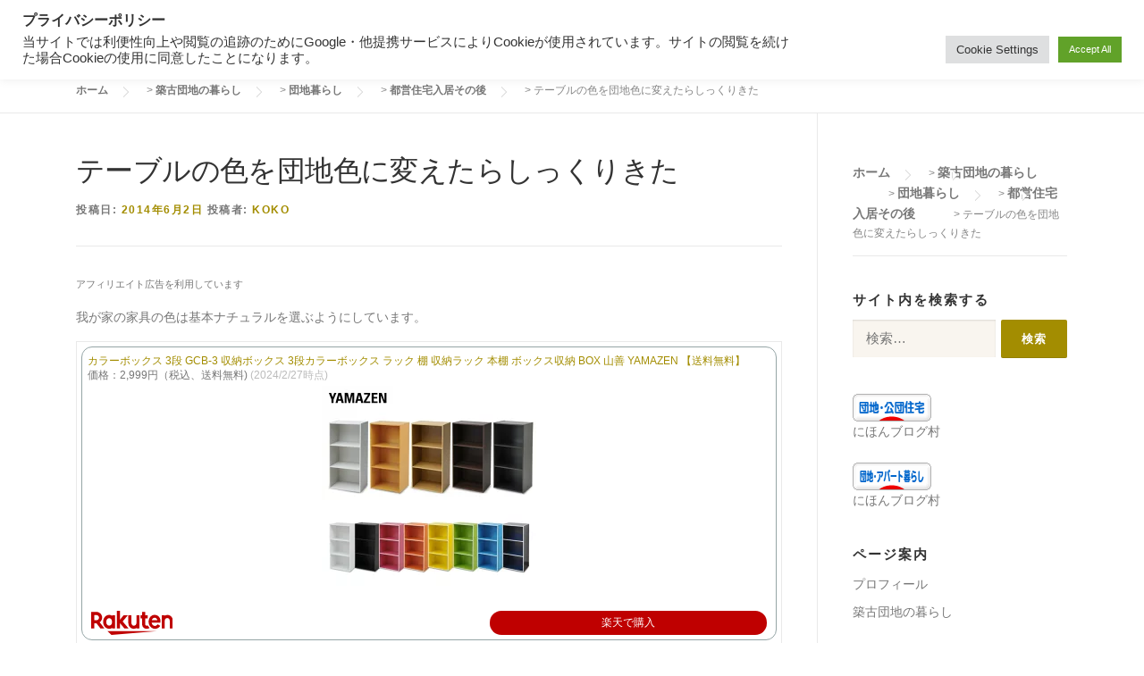

--- FILE ---
content_type: text/html; charset=UTF-8
request_url: https://calm-living.com/danchi/toei-life/%E3%83%86%E3%83%BC%E3%83%96%E3%83%AB%E3%81%AE%E8%89%B2%E3%82%92%E5%9B%A3%E5%9C%B0%E8%89%B2%E3%81%AB%E5%A4%89%E3%81%88%E3%81%9F%E3%82%89%E3%81%97%E3%81%A3%E3%81%8F%E3%82%8A%E3%81%8D%E3%81%9F
body_size: 17606
content:
<!DOCTYPE html><html lang="ja"><head>  <script async src="https://www.googletagmanager.com/gtag/js?id=G-350Z7S668H"></script> <script>window.dataLayer = window.dataLayer || [];
  function gtag(){dataLayer.push(arguments);}
  gtag('js', new Date());

  gtag('config', 'G-350Z7S668H');</script> <meta charset="UTF-8"><meta name="viewport" content="width=device-width, initial-scale=1"><link rel="profile" href="http://gmpg.org/xfn/11"><link rel="icon" href="https://calm-living.com/favicon.ico" /><link rel="apple-touch-icon" sizes="180x180" href="/apple-touch-icon.png"><meta name='robots' content='index, follow, max-image-preview:large, max-snippet:-1, max-video-preview:-1' /><link media="all" href="https://calm-living.com/wp-content/cache/autoptimize/css/autoptimize_dd2d9deaa79251ab400a49bc770d828a.css" rel="stylesheet"><title>テーブルの色を団地色に変えたらしっくりきた - 都営住宅・団地暮らしブログ</title><link rel="canonical" href="https://calm-living.com/danchi/toei-life/テーブルの色を団地色に変えたらしっくりきた" /><meta property="og:locale" content="ja_JP" /><meta property="og:type" content="article" /><meta property="og:title" content="テーブルの色を団地色に変えたらしっくりきた - 都営住宅・団地暮らしブログ" /><meta property="og:description" content="我が家の家具の色は基本ナチュラルを選ぶようにしています。 カ ..." /><meta property="og:url" content="https://calm-living.com/danchi/toei-life/テーブルの色を団地色に変えたらしっくりきた" /><meta property="og:site_name" content="都営住宅・団地暮らしブログ" /><meta property="article:published_time" content="2014-06-02T13:41:38+00:00" /><meta property="article:modified_time" content="2024-02-27T14:24:35+00:00" /><meta property="og:image" content="https://hbb.afl.rakuten.co.jp/hgb/12bbf754.42b0edde.12bbf755.7c125163/?me_id=1258988&item_id=10004253&pc=https%3A%2F%2Fthumbnail.image.rakuten.co.jp%2F%400_mall%2Fkagustyle%2Fcabinet%2Fmain-img%2F003%2Fmain-38725.jpg%3F_ex%3D240x240&s=240x240&t=picttext" /><meta name="author" content="koko" /><meta name="twitter:card" content="summary_large_image" /><meta name="twitter:label1" content="執筆者" /><meta name="twitter:data1" content="koko" /><meta name="twitter:label2" content="推定読み取り時間" /><meta name="twitter:data2" content="4分" /> <script type="application/ld+json" class="yoast-schema-graph">{"@context":"https://schema.org","@graph":[{"@type":"Article","@id":"https://calm-living.com/danchi/toei-life/%e3%83%86%e3%83%bc%e3%83%96%e3%83%ab%e3%81%ae%e8%89%b2%e3%82%92%e5%9b%a3%e5%9c%b0%e8%89%b2%e3%81%ab%e5%a4%89%e3%81%88%e3%81%9f%e3%82%89%e3%81%97%e3%81%a3%e3%81%8f%e3%82%8a%e3%81%8d%e3%81%9f#article","isPartOf":{"@id":"https://calm-living.com/danchi/toei-life/%e3%83%86%e3%83%bc%e3%83%96%e3%83%ab%e3%81%ae%e8%89%b2%e3%82%92%e5%9b%a3%e5%9c%b0%e8%89%b2%e3%81%ab%e5%a4%89%e3%81%88%e3%81%9f%e3%82%89%e3%81%97%e3%81%a3%e3%81%8f%e3%82%8a%e3%81%8d%e3%81%9f"},"author":{"name":"koko","@id":"https://calm-living.com/#/schema/person/cbda858da37634e1d5a0d76bd8dc9a65"},"headline":"テーブルの色を団地色に変えたらしっくりきた","datePublished":"2014-06-02T13:41:38+00:00","dateModified":"2024-02-27T14:24:35+00:00","mainEntityOfPage":{"@id":"https://calm-living.com/danchi/toei-life/%e3%83%86%e3%83%bc%e3%83%96%e3%83%ab%e3%81%ae%e8%89%b2%e3%82%92%e5%9b%a3%e5%9c%b0%e8%89%b2%e3%81%ab%e5%a4%89%e3%81%88%e3%81%9f%e3%82%89%e3%81%97%e3%81%a3%e3%81%8f%e3%82%8a%e3%81%8d%e3%81%9f"},"wordCount":8,"commentCount":0,"publisher":{"@id":"https://calm-living.com/#/schema/person/cbda858da37634e1d5a0d76bd8dc9a65"},"image":{"@id":"https://calm-living.com/danchi/toei-life/%e3%83%86%e3%83%bc%e3%83%96%e3%83%ab%e3%81%ae%e8%89%b2%e3%82%92%e5%9b%a3%e5%9c%b0%e8%89%b2%e3%81%ab%e5%a4%89%e3%81%88%e3%81%9f%e3%82%89%e3%81%97%e3%81%a3%e3%81%8f%e3%82%8a%e3%81%8d%e3%81%9f#primaryimage"},"thumbnailUrl":"https://hbb.afl.rakuten.co.jp/hgb/12bbf754.42b0edde.12bbf755.7c125163/?me_id=1258988&item_id=10004253&pc=https%3A%2F%2Fthumbnail.image.rakuten.co.jp%2F%400_mall%2Fkagustyle%2Fcabinet%2Fmain-img%2F003%2Fmain-38725.jpg%3F_ex%3D240x240&s=240x240&t=picttext","keywords":["都営住宅","団地"],"articleSection":["都営住宅入居その後"],"inLanguage":"ja","potentialAction":[{"@type":"CommentAction","name":"Comment","target":["https://calm-living.com/danchi/toei-life/%e3%83%86%e3%83%bc%e3%83%96%e3%83%ab%e3%81%ae%e8%89%b2%e3%82%92%e5%9b%a3%e5%9c%b0%e8%89%b2%e3%81%ab%e5%a4%89%e3%81%88%e3%81%9f%e3%82%89%e3%81%97%e3%81%a3%e3%81%8f%e3%82%8a%e3%81%8d%e3%81%9f#respond"]}]},{"@type":"WebPage","@id":"https://calm-living.com/danchi/toei-life/%e3%83%86%e3%83%bc%e3%83%96%e3%83%ab%e3%81%ae%e8%89%b2%e3%82%92%e5%9b%a3%e5%9c%b0%e8%89%b2%e3%81%ab%e5%a4%89%e3%81%88%e3%81%9f%e3%82%89%e3%81%97%e3%81%a3%e3%81%8f%e3%82%8a%e3%81%8d%e3%81%9f","url":"https://calm-living.com/danchi/toei-life/%e3%83%86%e3%83%bc%e3%83%96%e3%83%ab%e3%81%ae%e8%89%b2%e3%82%92%e5%9b%a3%e5%9c%b0%e8%89%b2%e3%81%ab%e5%a4%89%e3%81%88%e3%81%9f%e3%82%89%e3%81%97%e3%81%a3%e3%81%8f%e3%82%8a%e3%81%8d%e3%81%9f","name":"テーブルの色を団地色に変えたらしっくりきた - 都営住宅・団地暮らしブログ","isPartOf":{"@id":"https://calm-living.com/#website"},"primaryImageOfPage":{"@id":"https://calm-living.com/danchi/toei-life/%e3%83%86%e3%83%bc%e3%83%96%e3%83%ab%e3%81%ae%e8%89%b2%e3%82%92%e5%9b%a3%e5%9c%b0%e8%89%b2%e3%81%ab%e5%a4%89%e3%81%88%e3%81%9f%e3%82%89%e3%81%97%e3%81%a3%e3%81%8f%e3%82%8a%e3%81%8d%e3%81%9f#primaryimage"},"image":{"@id":"https://calm-living.com/danchi/toei-life/%e3%83%86%e3%83%bc%e3%83%96%e3%83%ab%e3%81%ae%e8%89%b2%e3%82%92%e5%9b%a3%e5%9c%b0%e8%89%b2%e3%81%ab%e5%a4%89%e3%81%88%e3%81%9f%e3%82%89%e3%81%97%e3%81%a3%e3%81%8f%e3%82%8a%e3%81%8d%e3%81%9f#primaryimage"},"thumbnailUrl":"https://hbb.afl.rakuten.co.jp/hgb/12bbf754.42b0edde.12bbf755.7c125163/?me_id=1258988&item_id=10004253&pc=https%3A%2F%2Fthumbnail.image.rakuten.co.jp%2F%400_mall%2Fkagustyle%2Fcabinet%2Fmain-img%2F003%2Fmain-38725.jpg%3F_ex%3D240x240&s=240x240&t=picttext","datePublished":"2014-06-02T13:41:38+00:00","dateModified":"2024-02-27T14:24:35+00:00","breadcrumb":{"@id":"https://calm-living.com/danchi/toei-life/%e3%83%86%e3%83%bc%e3%83%96%e3%83%ab%e3%81%ae%e8%89%b2%e3%82%92%e5%9b%a3%e5%9c%b0%e8%89%b2%e3%81%ab%e5%a4%89%e3%81%88%e3%81%9f%e3%82%89%e3%81%97%e3%81%a3%e3%81%8f%e3%82%8a%e3%81%8d%e3%81%9f#breadcrumb"},"inLanguage":"ja","potentialAction":[{"@type":"ReadAction","target":["https://calm-living.com/danchi/toei-life/%e3%83%86%e3%83%bc%e3%83%96%e3%83%ab%e3%81%ae%e8%89%b2%e3%82%92%e5%9b%a3%e5%9c%b0%e8%89%b2%e3%81%ab%e5%a4%89%e3%81%88%e3%81%9f%e3%82%89%e3%81%97%e3%81%a3%e3%81%8f%e3%82%8a%e3%81%8d%e3%81%9f"]}]},{"@type":"ImageObject","inLanguage":"ja","@id":"https://calm-living.com/danchi/toei-life/%e3%83%86%e3%83%bc%e3%83%96%e3%83%ab%e3%81%ae%e8%89%b2%e3%82%92%e5%9b%a3%e5%9c%b0%e8%89%b2%e3%81%ab%e5%a4%89%e3%81%88%e3%81%9f%e3%82%89%e3%81%97%e3%81%a3%e3%81%8f%e3%82%8a%e3%81%8d%e3%81%9f#primaryimage","url":"https://hbb.afl.rakuten.co.jp/hgb/12bbf754.42b0edde.12bbf755.7c125163/?me_id=1258988&item_id=10004253&pc=https%3A%2F%2Fthumbnail.image.rakuten.co.jp%2F%400_mall%2Fkagustyle%2Fcabinet%2Fmain-img%2F003%2Fmain-38725.jpg%3F_ex%3D240x240&s=240x240&t=picttext","contentUrl":"https://hbb.afl.rakuten.co.jp/hgb/12bbf754.42b0edde.12bbf755.7c125163/?me_id=1258988&item_id=10004253&pc=https%3A%2F%2Fthumbnail.image.rakuten.co.jp%2F%400_mall%2Fkagustyle%2Fcabinet%2Fmain-img%2F003%2Fmain-38725.jpg%3F_ex%3D240x240&s=240x240&t=picttext"},{"@type":"BreadcrumbList","@id":"https://calm-living.com/danchi/toei-life/%e3%83%86%e3%83%bc%e3%83%96%e3%83%ab%e3%81%ae%e8%89%b2%e3%82%92%e5%9b%a3%e5%9c%b0%e8%89%b2%e3%81%ab%e5%a4%89%e3%81%88%e3%81%9f%e3%82%89%e3%81%97%e3%81%a3%e3%81%8f%e3%82%8a%e3%81%8d%e3%81%9f#breadcrumb","itemListElement":[{"@type":"ListItem","position":1,"name":"ホーム","item":"https://calm-living.com/"},{"@type":"ListItem","position":2,"name":"築古団地の暮らし","item":"https://calm-living.com/home"},{"@type":"ListItem","position":3,"name":"テーブルの色を団地色に変えたらしっくりきた"}]},{"@type":"WebSite","@id":"https://calm-living.com/#website","url":"https://calm-living.com/","name":"都営住宅・団地暮らしブログ","description":"東京都内の昭和40年代築の団地で暮らす","publisher":{"@id":"https://calm-living.com/#/schema/person/cbda858da37634e1d5a0d76bd8dc9a65"},"potentialAction":[{"@type":"SearchAction","target":{"@type":"EntryPoint","urlTemplate":"https://calm-living.com/?s={search_term_string}"},"query-input":{"@type":"PropertyValueSpecification","valueRequired":true,"valueName":"search_term_string"}}],"inLanguage":"ja"},{"@type":["Person","Organization"],"@id":"https://calm-living.com/#/schema/person/cbda858da37634e1d5a0d76bd8dc9a65","name":"koko","logo":{"@id":"https://calm-living.com/#/schema/person/image/"},"url":"https://calm-living.com/author/yoshimura"}]}</script> <link rel='dns-prefetch' href='//www.google.com' /><link rel="alternate" type="application/rss+xml" title="都営住宅・団地暮らしブログ &raquo; フィード" href="https://calm-living.com/feed" /><link rel="alternate" type="application/rss+xml" title="都営住宅・団地暮らしブログ &raquo; コメントフィード" href="https://calm-living.com/comments/feed" /><link rel="alternate" type="application/rss+xml" title="都営住宅・団地暮らしブログ &raquo; テーブルの色を団地色に変えたらしっくりきた のコメントのフィード" href="https://calm-living.com/danchi/toei-life/%e3%83%86%e3%83%bc%e3%83%96%e3%83%ab%e3%81%ae%e8%89%b2%e3%82%92%e5%9b%a3%e5%9c%b0%e8%89%b2%e3%81%ab%e5%a4%89%e3%81%88%e3%81%9f%e3%82%89%e3%81%97%e3%81%a3%e3%81%8f%e3%82%8a%e3%81%8d%e3%81%9f/feed" /> <script type="text/javascript">window._wpemojiSettings = {"baseUrl":"https:\/\/s.w.org\/images\/core\/emoji\/16.0.1\/72x72\/","ext":".png","svgUrl":"https:\/\/s.w.org\/images\/core\/emoji\/16.0.1\/svg\/","svgExt":".svg","source":{"concatemoji":"https:\/\/calm-living.com\/wp-includes\/js\/wp-emoji-release.min.js?ver=6.8.3"}};
/*! This file is auto-generated */
!function(s,n){var o,i,e;function c(e){try{var t={supportTests:e,timestamp:(new Date).valueOf()};sessionStorage.setItem(o,JSON.stringify(t))}catch(e){}}function p(e,t,n){e.clearRect(0,0,e.canvas.width,e.canvas.height),e.fillText(t,0,0);var t=new Uint32Array(e.getImageData(0,0,e.canvas.width,e.canvas.height).data),a=(e.clearRect(0,0,e.canvas.width,e.canvas.height),e.fillText(n,0,0),new Uint32Array(e.getImageData(0,0,e.canvas.width,e.canvas.height).data));return t.every(function(e,t){return e===a[t]})}function u(e,t){e.clearRect(0,0,e.canvas.width,e.canvas.height),e.fillText(t,0,0);for(var n=e.getImageData(16,16,1,1),a=0;a<n.data.length;a++)if(0!==n.data[a])return!1;return!0}function f(e,t,n,a){switch(t){case"flag":return n(e,"\ud83c\udff3\ufe0f\u200d\u26a7\ufe0f","\ud83c\udff3\ufe0f\u200b\u26a7\ufe0f")?!1:!n(e,"\ud83c\udde8\ud83c\uddf6","\ud83c\udde8\u200b\ud83c\uddf6")&&!n(e,"\ud83c\udff4\udb40\udc67\udb40\udc62\udb40\udc65\udb40\udc6e\udb40\udc67\udb40\udc7f","\ud83c\udff4\u200b\udb40\udc67\u200b\udb40\udc62\u200b\udb40\udc65\u200b\udb40\udc6e\u200b\udb40\udc67\u200b\udb40\udc7f");case"emoji":return!a(e,"\ud83e\udedf")}return!1}function g(e,t,n,a){var r="undefined"!=typeof WorkerGlobalScope&&self instanceof WorkerGlobalScope?new OffscreenCanvas(300,150):s.createElement("canvas"),o=r.getContext("2d",{willReadFrequently:!0}),i=(o.textBaseline="top",o.font="600 32px Arial",{});return e.forEach(function(e){i[e]=t(o,e,n,a)}),i}function t(e){var t=s.createElement("script");t.src=e,t.defer=!0,s.head.appendChild(t)}"undefined"!=typeof Promise&&(o="wpEmojiSettingsSupports",i=["flag","emoji"],n.supports={everything:!0,everythingExceptFlag:!0},e=new Promise(function(e){s.addEventListener("DOMContentLoaded",e,{once:!0})}),new Promise(function(t){var n=function(){try{var e=JSON.parse(sessionStorage.getItem(o));if("object"==typeof e&&"number"==typeof e.timestamp&&(new Date).valueOf()<e.timestamp+604800&&"object"==typeof e.supportTests)return e.supportTests}catch(e){}return null}();if(!n){if("undefined"!=typeof Worker&&"undefined"!=typeof OffscreenCanvas&&"undefined"!=typeof URL&&URL.createObjectURL&&"undefined"!=typeof Blob)try{var e="postMessage("+g.toString()+"("+[JSON.stringify(i),f.toString(),p.toString(),u.toString()].join(",")+"));",a=new Blob([e],{type:"text/javascript"}),r=new Worker(URL.createObjectURL(a),{name:"wpTestEmojiSupports"});return void(r.onmessage=function(e){c(n=e.data),r.terminate(),t(n)})}catch(e){}c(n=g(i,f,p,u))}t(n)}).then(function(e){for(var t in e)n.supports[t]=e[t],n.supports.everything=n.supports.everything&&n.supports[t],"flag"!==t&&(n.supports.everythingExceptFlag=n.supports.everythingExceptFlag&&n.supports[t]);n.supports.everythingExceptFlag=n.supports.everythingExceptFlag&&!n.supports.flag,n.DOMReady=!1,n.readyCallback=function(){n.DOMReady=!0}}).then(function(){return e}).then(function(){var e;n.supports.everything||(n.readyCallback(),(e=n.source||{}).concatemoji?t(e.concatemoji):e.wpemoji&&e.twemoji&&(t(e.twemoji),t(e.wpemoji)))}))}((window,document),window._wpemojiSettings);</script> <link rel='stylesheet' id='pz-linkcard-css-css' href='//calm-living.com/wp-content/uploads/pz-linkcard/style/style.min.css?ver=2.5.7.2.4' type='text/css' media='all' /> <script type="text/javascript" src="https://calm-living.com/wp-includes/js/jquery/jquery.min.js?ver=3.7.1" id="jquery-core-js"></script> <script type="text/javascript" id="cookie-law-info-js-extra">var Cli_Data = {"nn_cookie_ids":[],"cookielist":[],"non_necessary_cookies":[],"ccpaEnabled":"","ccpaRegionBased":"","ccpaBarEnabled":"","strictlyEnabled":["necessary","obligatoire"],"ccpaType":"gdpr","js_blocking":"1","custom_integration":"","triggerDomRefresh":"","secure_cookies":""};
var cli_cookiebar_settings = {"animate_speed_hide":"500","animate_speed_show":"500","background":"#FFF","border":"#b1a6a6c2","border_on":"","button_1_button_colour":"#61a229","button_1_button_hover":"#4e8221","button_1_link_colour":"#fff","button_1_as_button":"1","button_1_new_win":"","button_2_button_colour":"#333","button_2_button_hover":"#292929","button_2_link_colour":"#444","button_2_as_button":"","button_2_hidebar":"","button_3_button_colour":"#dedfe0","button_3_button_hover":"#b2b2b3","button_3_link_colour":"#333333","button_3_as_button":"1","button_3_new_win":"","button_4_button_colour":"#dedfe0","button_4_button_hover":"#b2b2b3","button_4_link_colour":"#333333","button_4_as_button":"1","button_7_button_colour":"#61a229","button_7_button_hover":"#4e8221","button_7_link_colour":"#fff","button_7_as_button":"1","button_7_new_win":"","font_family":"inherit","header_fix":"1","notify_animate_hide":"1","notify_animate_show":"","notify_div_id":"#cookie-law-info-bar","notify_position_horizontal":"right","notify_position_vertical":"top","scroll_close":"","scroll_close_reload":"","accept_close_reload":"","reject_close_reload":"","showagain_tab":"","showagain_background":"#fff","showagain_border":"#000","showagain_div_id":"#cookie-law-info-again","showagain_x_position":"100px","text":"#333333","show_once_yn":"","show_once":"10000","logging_on":"","as_popup":"","popup_overlay":"1","bar_heading_text":"\u30d7\u30e9\u30a4\u30d0\u30b7\u30fc\u30dd\u30ea\u30b7\u30fc","cookie_bar_as":"banner","popup_showagain_position":"bottom-right","widget_position":"left"};
var log_object = {"ajax_url":"https:\/\/calm-living.com\/wp-admin\/admin-ajax.php"};</script> <link rel="https://api.w.org/" href="https://calm-living.com/wp-json/" /><link rel="alternate" title="JSON" type="application/json" href="https://calm-living.com/wp-json/wp/v2/posts/990" /><link rel="EditURI" type="application/rsd+xml" title="RSD" href="https://calm-living.com/xmlrpc.php?rsd" /><meta name="generator" content="WordPress 6.8.3" /><link rel='shortlink' href='https://calm-living.com/?p=990' /><link rel="alternate" title="oEmbed (JSON)" type="application/json+oembed" href="https://calm-living.com/wp-json/oembed/1.0/embed?url=https%3A%2F%2Fcalm-living.com%2Fdanchi%2Ftoei-life%2F%25e3%2583%2586%25e3%2583%25bc%25e3%2583%2596%25e3%2583%25ab%25e3%2581%25ae%25e8%2589%25b2%25e3%2582%2592%25e5%259b%25a3%25e5%259c%25b0%25e8%2589%25b2%25e3%2581%25ab%25e5%25a4%2589%25e3%2581%2588%25e3%2581%259f%25e3%2582%2589%25e3%2581%2597%25e3%2581%25a3%25e3%2581%258f%25e3%2582%258a%25e3%2581%258d%25e3%2581%259f" /><link rel="alternate" title="oEmbed (XML)" type="text/xml+oembed" href="https://calm-living.com/wp-json/oembed/1.0/embed?url=https%3A%2F%2Fcalm-living.com%2Fdanchi%2Ftoei-life%2F%25e3%2583%2586%25e3%2583%25bc%25e3%2583%2596%25e3%2583%25ab%25e3%2581%25ae%25e8%2589%25b2%25e3%2582%2592%25e5%259b%25a3%25e5%259c%25b0%25e8%2589%25b2%25e3%2581%25ab%25e5%25a4%2589%25e3%2581%2588%25e3%2581%259f%25e3%2582%2589%25e3%2581%2597%25e3%2581%25a3%25e3%2581%258f%25e3%2582%258a%25e3%2581%258d%25e3%2581%259f&#038;format=xml" /><link rel="llms-sitemap" href="https://calm-living.com/llms.txt" /><link rel="icon" href="https://calm-living.com/wp-content/uploads/2023/02/cropped-profile-32x32.jpg" sizes="32x32" /><link rel="icon" href="https://calm-living.com/wp-content/uploads/2023/02/cropped-profile-192x192.jpg" sizes="192x192" /><link rel="apple-touch-icon" href="https://calm-living.com/wp-content/uploads/2023/02/cropped-profile-180x180.jpg" /><meta name="msapplication-TileImage" content="https://calm-living.com/wp-content/uploads/2023/02/cropped-profile-270x270.jpg" /> <script data-ad-client="ca-pub-8939039852421496" async src="https://pagead2.googlesyndication.com/pagead/js/adsbygoogle.js"></script> </head><body class="wp-singular post-template-default single single-post postid-990 single-format-standard wp-theme-onepress"><div id="page" class="hfeed site"> <a class="skip-link screen-reader-text" href="#content">コンテンツへスキップ</a><div id="header-section" class="h-on-top no-transparent"><header id="masthead" class="site-header header-contained is-sticky no-scroll no-t h-on-top" role="banner"><div class="container"><div class="site-branding"><div class="site-brand-inner no-logo-img has-title has-desc"><p class="site-title"><a class="site-text-logo" href="https://calm-living.com/" rel="home">都営住宅・団地暮らしブログ</a></p><p class="site-description">東京都内の昭和40年代築の団地で暮らす</p></div></div><div class="header-right-wrapper"> <a href="#0" id="nav-toggle">メニュー<span></span></a><nav id="site-navigation" class="main-navigation" role="navigation"><ul class="onepress-menu"><li id="menu-item-13431" class="menu-item menu-item-type-taxonomy menu-item-object-category current-post-ancestor menu-item-13431"><a href="https://calm-living.com/category/danchi">団地暮らし</a></li><li id="menu-item-13432" class="menu-item menu-item-type-taxonomy menu-item-object-category menu-item-13432"><a href="https://calm-living.com/category/danchi/toei">都営住宅入居まで</a></li><li id="menu-item-13433" class="menu-item menu-item-type-taxonomy menu-item-object-category current-post-ancestor current-menu-parent current-post-parent menu-item-13433"><a href="https://calm-living.com/category/danchi/toei-life">都営住宅入居その後</a></li><li id="menu-item-13434" class="menu-item menu-item-type-taxonomy menu-item-object-category menu-item-13434"><a href="https://calm-living.com/category/danchi/toei-application">都営住宅募集</a></li><li id="menu-item-11755" class="menu-item menu-item-type-post_type menu-item-object-page menu-item-11755"><a href="https://calm-living.com/profile">プロフィール</a></li></ul></nav></div></div></header></div><div id="content" class="site-content"><div class="breadcrumbs" typeof="BreadcrumbList" vocab="http://schema.org/"><div class="container"> <span property="itemListElement" typeof="ListItem"><a property="item" typeof="WebPage" title="Go to 都営住宅・団地暮らしブログ." href="https://calm-living.com" class="home" ><span property="name">ホーム</span></a><meta property="position" content="1"></span> &gt; <span property="itemListElement" typeof="ListItem"><a property="item" typeof="WebPage" title="Go to 築古団地の暮らし." href="https://calm-living.com/home" class="post-root post post-post" ><span property="name">築古団地の暮らし</span></a><meta property="position" content="2"></span> &gt; <span property="itemListElement" typeof="ListItem"><a property="item" typeof="WebPage" title="Go to the 団地暮らし category archives." href="https://calm-living.com/category/danchi" class="taxonomy category" ><span property="name">団地暮らし</span></a><meta property="position" content="3"></span> &gt; <span property="itemListElement" typeof="ListItem"><a property="item" typeof="WebPage" title="Go to the 都営住宅入居その後 category archives." href="https://calm-living.com/category/danchi/toei-life" class="taxonomy category" ><span property="name">都営住宅入居その後</span></a><meta property="position" content="4"></span> &gt; <span property="itemListElement" typeof="ListItem"><span property="name" class="post post-post current-item">テーブルの色を団地色に変えたらしっくりきた</span><meta property="url" content="https://calm-living.com/danchi/toei-life/%e3%83%86%e3%83%bc%e3%83%96%e3%83%ab%e3%81%ae%e8%89%b2%e3%82%92%e5%9b%a3%e5%9c%b0%e8%89%b2%e3%81%ab%e5%a4%89%e3%81%88%e3%81%9f%e3%82%89%e3%81%97%e3%81%a3%e3%81%8f%e3%82%8a%e3%81%8d%e3%81%9f"><meta property="position" content="5"></span></div></div><div id="content-inside" class="container right-sidebar"><div id="primary" class="content-area"><main id="main" class="site-main" role="main"><article id="post-990" class="post-990 post type-post status-publish format-standard hentry category-toei-life tag-30 tag-93"><header class="entry-header"><h1 class="entry-title">テーブルの色を団地色に変えたらしっくりきた</h1><div class="entry-meta"> <span class="posted-on">投稿日: <a href="https://calm-living.com/danchi/toei-life/%e3%83%86%e3%83%bc%e3%83%96%e3%83%ab%e3%81%ae%e8%89%b2%e3%82%92%e5%9b%a3%e5%9c%b0%e8%89%b2%e3%81%ab%e5%a4%89%e3%81%88%e3%81%9f%e3%82%89%e3%81%97%e3%81%a3%e3%81%8f%e3%82%8a%e3%81%8d%e3%81%9f" rel="bookmark"><time class="entry-date published" datetime="2014-06-02T22:41:38+09:00">2014年6月2日</time><time class="updated hide" datetime="2024-02-27T23:24:35+09:00">2024年2月27日</time></a></span><span class="byline"> 投稿者: <span class="author vcard"><a  rel="author" class="url fn n" href="https://calm-living.com/author/yoshimura">koko</a></span></span></div></header><div class="entry-content"><p><span style="font-size: 8pt;">アフィリエイト広告を利用しています</span></p><p>我が家の家具の色は基本ナチュラルを選ぶようにしています。</p><table border="0" cellpadding="0" cellspacing="0"><tr><td><div style="border:1px solid #95A5A6;border-radius:.75rem;background-color:#FFFFFF;margin:0px;padding:5px 0;text-align:center;overflow:hidden;"><p style="font-size:12px;line-height:1.4em;text-align:left;margin:0px;padding:2px 6px;word-wrap:break-word"><a href="https://hb.afl.rakuten.co.jp/ichiba/12bbf754.42b0edde.12bbf755.7c125163/?pc=https%3A%2F%2Fitem.rakuten.co.jp%2Fkagustyle%2Fq2b02%2F&#038;link_type=picttext&#038;ut=eyJwYWdlIjoiaXRlbSIsInR5cGUiOiJwaWN0dGV4dCIsInNpemUiOiIyNDB4MjQwIiwibmFtIjoxLCJuYW1wIjoidXAiLCJjb20iOjEsImNvbXAiOiJkb3duIiwicHJpY2UiOjEsImJvciI6MSwiY29sIjoxLCJiYnRuIjoxLCJwcm9kIjowLCJhbXAiOmZhbHNlfQ%3D%3D" target="_blank" rel="nofollow sponsored noopener" style="word-wrap:break-word;">カラーボックス 3段 GCB-3 収納ボックス 3段カラーボックス ラック 棚 収納ラック 本棚 ボックス収納 BOX 山善 YAMAZEN 【送料無料】</a><br /><span>価格：2,999円（税込、送料無料)</span> <span style="color:#BBB">(2024/2/27時点)</span></p><a href="https://hb.afl.rakuten.co.jp/ichiba/12bbf754.42b0edde.12bbf755.7c125163/?pc=https%3A%2F%2Fitem.rakuten.co.jp%2Fkagustyle%2Fq2b02%2F&#038;link_type=picttext&#038;ut=eyJwYWdlIjoiaXRlbSIsInR5cGUiOiJwaWN0dGV4dCIsInNpemUiOiIyNDB4MjQwIiwibmFtIjoxLCJuYW1wIjoidXAiLCJjb20iOjEsImNvbXAiOiJkb3duIiwicHJpY2UiOjEsImJvciI6MSwiY29sIjoxLCJiYnRuIjoxLCJwcm9kIjowLCJhbXAiOmZhbHNlfQ%3D%3D" target="_blank" rel="nofollow sponsored noopener" style="word-wrap:break-word;"><img decoding="async" src="https://hbb.afl.rakuten.co.jp/hgb/12bbf754.42b0edde.12bbf755.7c125163/?me_id=1258988&#038;item_id=10004253&#038;pc=https%3A%2F%2Fthumbnail.image.rakuten.co.jp%2F%400_mall%2Fkagustyle%2Fcabinet%2Fmain-img%2F003%2Fmain-38725.jpg%3F_ex%3D240x240&#038;s=240x240&#038;t=picttext" border="0" style="margin:2px" alt="[商品価格に関しましては、リンクが作成された時点と現時点で情報が変更されている場合がございます。]" title="[商品価格に関しましては、リンクが作成された時点と現時点で情報が変更されている場合がございます。]"/></a><div style="margin:10px;"><a href="https://hb.afl.rakuten.co.jp/ichiba/12bbf754.42b0edde.12bbf755.7c125163/?pc=https%3A%2F%2Fitem.rakuten.co.jp%2Fkagustyle%2Fq2b02%2F&#038;link_type=picttext&#038;ut=eyJwYWdlIjoiaXRlbSIsInR5cGUiOiJwaWN0dGV4dCIsInNpemUiOiIyNDB4MjQwIiwibmFtIjoxLCJuYW1wIjoidXAiLCJjb20iOjEsImNvbXAiOiJkb3duIiwicHJpY2UiOjEsImJvciI6MSwiY29sIjoxLCJiYnRuIjoxLCJwcm9kIjowLCJhbXAiOmZhbHNlfQ%3D%3D" target="_blank" rel="nofollow sponsored noopener" style="word-wrap:break-word;"><img decoding="async" src="https://static.affiliate.rakuten.co.jp/makelink/rl.svg" style="float:left;max-height:27px;width:auto;margin-top:0"/></a><a href="https://hb.afl.rakuten.co.jp/ichiba/12bbf754.42b0edde.12bbf755.7c125163/?pc=https%3A%2F%2Fitem.rakuten.co.jp%2Fkagustyle%2Fq2b02%2F%3Fscid%3Daf_pc_bbtn&#038;link_type=picttext&#038;ut=eyJwYWdlIjoiaXRlbSIsInR5cGUiOiJwaWN0dGV4dCIsInNpemUiOiIyNDB4MjQwIiwibmFtIjoxLCJuYW1wIjoidXAiLCJjb20iOjEsImNvbXAiOiJkb3duIiwicHJpY2UiOjEsImJvciI6MSwiY29sIjoxLCJiYnRuIjoxLCJwcm9kIjowLCJhbXAiOmZhbHNlfQ==" target="_blank" rel="nofollow sponsored noopener" style="word-wrap:break-word;"><div style="float:right;width:41%;height:27px;background-color:#bf0000;color:#fff!important;font-size:12px;font-weight:500;line-height:27px;margin-left:1px;padding: 0 12px;border-radius:16px;cursor:pointer;text-align:center;"> 楽天で購入</div></a></div></div><br /><p style="color:#000000;font-size:12px;line-height:1.4em;margin:5px;word-wrap:break-word"></p></td></tr></table><p>本当は無垢のタモ材が好きなんだけどすべてそろえるわけにもいかず</p><p>そんな中、都営住宅入居前から使っていた座卓はなぜかブラウン</p><table border="0" cellpadding="0" cellspacing="0"><tr><td><div style="border:1px solid #95A5A6;border-radius:.75rem;background-color:#FFFFFF;margin:0px;padding:5px 0;text-align:center;overflow:hidden;"><p style="font-size:12px;line-height:1.4em;text-align:left;margin:0px;padding:2px 6px;word-wrap:break-word"><a href="https://hb.afl.rakuten.co.jp/ichiba/39ce42ee.7a67373c.39ce42ef.944cce13/?pc=https%3A%2F%2Fitem.rakuten.co.jp%2Fr-syo-ei%2Fta--vt7922105dbr%2F&#038;link_type=picttext&#038;ut=eyJwYWdlIjoiaXRlbSIsInR5cGUiOiJwaWN0dGV4dCIsInNpemUiOiIyNDB4MjQwIiwibmFtIjoxLCJuYW1wIjoidXAiLCJjb20iOjEsImNvbXAiOiJkb3duIiwicHJpY2UiOjEsImJvciI6MSwiY29sIjoxLCJiYnRuIjoxLCJwcm9kIjowLCJhbXAiOmZhbHNlfQ%3D%3D" target="_blank" rel="nofollow sponsored noopener" style="word-wrap:break-word;">送料無料 折れ脚テーブル 幅105cm 木製 コンパクト 折りたたみテーブル 折り畳み シンプル ローテーブル センターテーブル コーヒーテーブル カフェテーブル 机 つくえ 長方形 省スペース 和室 北欧 モダン ダークブラウン ナチュラル VT-7922-105DBR</a><br /><span>価格：12,510円（税込、送料無料)</span> <span style="color:#BBB">(2024/2/27時点)</span></p><a href="https://hb.afl.rakuten.co.jp/ichiba/39ce42ee.7a67373c.39ce42ef.944cce13/?pc=https%3A%2F%2Fitem.rakuten.co.jp%2Fr-syo-ei%2Fta--vt7922105dbr%2F&#038;link_type=picttext&#038;ut=eyJwYWdlIjoiaXRlbSIsInR5cGUiOiJwaWN0dGV4dCIsInNpemUiOiIyNDB4MjQwIiwibmFtIjoxLCJuYW1wIjoidXAiLCJjb20iOjEsImNvbXAiOiJkb3duIiwicHJpY2UiOjEsImJvciI6MSwiY29sIjoxLCJiYnRuIjoxLCJwcm9kIjowLCJhbXAiOmZhbHNlfQ%3D%3D" target="_blank" rel="nofollow sponsored noopener" style="word-wrap:break-word;"><img decoding="async" src="https://hbb.afl.rakuten.co.jp/hgb/39ce42ee.7a67373c.39ce42ef.944cce13/?me_id=1305809&#038;item_id=10090828&#038;pc=https%3A%2F%2Fthumbnail.image.rakuten.co.jp%2F%400_mall%2Fr-syo-ei%2Fcabinet%2Fassist%2Fvt-7922-120dbr.jpg%3F_ex%3D240x240&#038;s=240x240&#038;t=picttext" border="0" style="margin:2px" alt="[商品価格に関しましては、リンクが作成された時点と現時点で情報が変更されている場合がございます。]" title="[商品価格に関しましては、リンクが作成された時点と現時点で情報が変更されている場合がございます。]"/></a><div style="margin:10px;"><a href="https://hb.afl.rakuten.co.jp/ichiba/39ce42ee.7a67373c.39ce42ef.944cce13/?pc=https%3A%2F%2Fitem.rakuten.co.jp%2Fr-syo-ei%2Fta--vt7922105dbr%2F&#038;link_type=picttext&#038;ut=eyJwYWdlIjoiaXRlbSIsInR5cGUiOiJwaWN0dGV4dCIsInNpemUiOiIyNDB4MjQwIiwibmFtIjoxLCJuYW1wIjoidXAiLCJjb20iOjEsImNvbXAiOiJkb3duIiwicHJpY2UiOjEsImJvciI6MSwiY29sIjoxLCJiYnRuIjoxLCJwcm9kIjowLCJhbXAiOmZhbHNlfQ%3D%3D" target="_blank" rel="nofollow sponsored noopener" style="word-wrap:break-word;"><img decoding="async" src="https://static.affiliate.rakuten.co.jp/makelink/rl.svg" style="float:left;max-height:27px;width:auto;margin-top:0"/></a><a href="https://hb.afl.rakuten.co.jp/ichiba/39ce42ee.7a67373c.39ce42ef.944cce13/?pc=https%3A%2F%2Fitem.rakuten.co.jp%2Fr-syo-ei%2Fta--vt7922105dbr%2F%3Fscid%3Daf_pc_bbtn&#038;link_type=picttext&#038;ut=eyJwYWdlIjoiaXRlbSIsInR5cGUiOiJwaWN0dGV4dCIsInNpemUiOiIyNDB4MjQwIiwibmFtIjoxLCJuYW1wIjoidXAiLCJjb20iOjEsImNvbXAiOiJkb3duIiwicHJpY2UiOjEsImJvciI6MSwiY29sIjoxLCJiYnRuIjoxLCJwcm9kIjowLCJhbXAiOmZhbHNlfQ==" target="_blank" rel="nofollow sponsored noopener" style="word-wrap:break-word;"><div style="float:right;width:41%;height:27px;background-color:#bf0000;color:#fff!important;font-size:12px;font-weight:500;line-height:27px;margin-left:1px;padding: 0 12px;border-radius:16px;cursor:pointer;text-align:center;"> 楽天で購入</div></a></div></div><br /><p style="color:#000000;font-size:12px;line-height:1.4em;margin:5px;word-wrap:break-word"></p></td></tr></table><p>色はナチュラルもあったはずなのになぜかブラウン、しかも赤みの強いブラウン。</p><p>カーテンとカーペットは同じ色、家具はナチュラルなのになぜかテーブルだけブラウン。<br />テレビは黒なので、基本色がたくさんありすぎて統一感がなくて見た目もごちゃごちゃ。<br />ずいぶん前からやすりをかけてしまおうか、どうにかしたいなと気になっていたんですね。<br />仕舞い込んだりもしてみたけど子どもがよく使うので結局出してはなんだかモヤモヤ。</p><p>ということで、思い切って壁の色と同色のホワイトのスプレーでぷしゅーっと色を塗ってしまいました。</p><table border="0" cellpadding="0" cellspacing="0"><tr><td><div style="border:1px solid #95A5A6;border-radius:.75rem;background-color:#FFFFFF;margin:0px;padding:5px 0;text-align:center;overflow:hidden;"><p style="font-size:12px;line-height:1.4em;text-align:left;margin:0px;padding:2px 6px;word-wrap:break-word"><a href="https://hb.afl.rakuten.co.jp/ichiba/39ce4510.ff369490.39ce4511.030825e6/?pc=https%3A%2F%2Fitem.rakuten.co.jp%2Fe-daiku%2F4970925502674%2F&#038;link_type=picttext&#038;ut=eyJwYWdlIjoiaXRlbSIsInR5cGUiOiJwaWN0dGV4dCIsInNpemUiOiIyNDB4MjQwIiwibmFtIjoxLCJuYW1wIjoidXAiLCJjb20iOjEsImNvbXAiOiJkb3duIiwicHJpY2UiOjEsImJvciI6MSwiY29sIjoxLCJiYnRuIjoxLCJwcm9kIjowLCJhbXAiOmZhbHNlfQ%3D%3D" target="_blank" rel="nofollow sponsored noopener" style="word-wrap:break-word;">クリエイティブカラースプレー 300ml 28 クラシックアイボリー アサヒペン マット ツヤ消し スプレー塗料</a><br /><span>価格：738円（税込、送料別)</span> <span style="color:#BBB">(2024/2/27時点)</span></p><a href="https://hb.afl.rakuten.co.jp/ichiba/39ce4510.ff369490.39ce4511.030825e6/?pc=https%3A%2F%2Fitem.rakuten.co.jp%2Fe-daiku%2F4970925502674%2F&#038;link_type=picttext&#038;ut=eyJwYWdlIjoiaXRlbSIsInR5cGUiOiJwaWN0dGV4dCIsInNpemUiOiIyNDB4MjQwIiwibmFtIjoxLCJuYW1wIjoidXAiLCJjb20iOjEsImNvbXAiOiJkb3duIiwicHJpY2UiOjEsImJvciI6MSwiY29sIjoxLCJiYnRuIjoxLCJwcm9kIjowLCJhbXAiOmZhbHNlfQ%3D%3D" target="_blank" rel="nofollow sponsored noopener" style="word-wrap:break-word;"><img decoding="async" src="https://hbb.afl.rakuten.co.jp/hgb/39ce4510.ff369490.39ce4511.030825e6/?me_id=1345287&#038;item_id=10014377&#038;pc=https%3A%2F%2Fthumbnail.image.rakuten.co.jp%2F%400_mall%2Fe-daiku%2Fcabinet%2Fasahipen%2Fspray%2F4970925502674.jpg%3F_ex%3D240x240&#038;s=240x240&#038;t=picttext" border="0" style="margin:2px" alt="[商品価格に関しましては、リンクが作成された時点と現時点で情報が変更されている場合がございます。]" title="[商品価格に関しましては、リンクが作成された時点と現時点で情報が変更されている場合がございます。]"/></a><div style="margin:10px;"><a href="https://hb.afl.rakuten.co.jp/ichiba/39ce4510.ff369490.39ce4511.030825e6/?pc=https%3A%2F%2Fitem.rakuten.co.jp%2Fe-daiku%2F4970925502674%2F&#038;link_type=picttext&#038;ut=eyJwYWdlIjoiaXRlbSIsInR5cGUiOiJwaWN0dGV4dCIsInNpemUiOiIyNDB4MjQwIiwibmFtIjoxLCJuYW1wIjoidXAiLCJjb20iOjEsImNvbXAiOiJkb3duIiwicHJpY2UiOjEsImJvciI6MSwiY29sIjoxLCJiYnRuIjoxLCJwcm9kIjowLCJhbXAiOmZhbHNlfQ%3D%3D" target="_blank" rel="nofollow sponsored noopener" style="word-wrap:break-word;"><img decoding="async" src="https://static.affiliate.rakuten.co.jp/makelink/rl.svg" style="float:left;max-height:27px;width:auto;margin-top:0"/></a><a href="https://hb.afl.rakuten.co.jp/ichiba/39ce4510.ff369490.39ce4511.030825e6/?pc=https%3A%2F%2Fitem.rakuten.co.jp%2Fe-daiku%2F4970925502674%2F%3Fscid%3Daf_pc_bbtn&#038;link_type=picttext&#038;ut=eyJwYWdlIjoiaXRlbSIsInR5cGUiOiJwaWN0dGV4dCIsInNpemUiOiIyNDB4MjQwIiwibmFtIjoxLCJuYW1wIjoidXAiLCJjb20iOjEsImNvbXAiOiJkb3duIiwicHJpY2UiOjEsImJvciI6MSwiY29sIjoxLCJiYnRuIjoxLCJwcm9kIjowLCJhbXAiOmZhbHNlfQ==" target="_blank" rel="nofollow sponsored noopener" style="word-wrap:break-word;"><div style="float:right;width:41%;height:27px;background-color:#bf0000;color:#fff!important;font-size:12px;font-weight:500;line-height:27px;margin-left:1px;padding: 0 12px;border-radius:16px;cursor:pointer;text-align:center;"> 楽天で購入</div></a></div></div><br /><p style="color:#000000;font-size:12px;line-height:1.4em;margin:5px;word-wrap:break-word"></p></td></tr></table><p>団地の壁は白っぽく見えますがちょっとアイボリーとの中間というか真っ白ではないのでよーく見てみてくださいね。</p><p>結果、今まで視界に入ってデデーンと主張していたテーブルが背景となじんでとーってもすっきりしました。</p><p>家や部屋の整理をしていて収納の段階までやってくると「統一感」や「まとまり感」が大事だったりします。</p><p>お片づけのブログを見ていてビフォーアフターがあったときには<br />形をそろえる、色をそろえる、高さをそろえる、色々な揃えるがあります。<br />そんな視点でみてみるといろいろと気づくことがあります</p><div class='yarpp yarpp-related yarpp-related-website yarpp-template-thumbnails'><h3>関連記事</h3><div class="yarpp-thumbnails-horizontal"> <a class='yarpp-thumbnail' rel='norewrite' href='https://calm-living.com/danchi/%e6%98%ad%e5%92%8c40%e5%b9%b4%e4%bb%a3%e7%af%89%e3%81%ae%e9%83%bd%e5%96%b6%e4%bd%8f%e5%ae%85%e3%81%ab%e5%85%a5%e5%b1%85%e3%81%97%e3%81%a6%e3%82%8f%e3%81%8b%e3%81%a3%e3%81%9f%e3%81%93%e3%81%a86' title='昭和40年代築の都営住宅に入居してわかったこと　その６（水道管）'> <span class="yarpp-thumbnail-default"><img src="https://calm-living.com/wp-content/uploads/2019/12/flower-5.jpg" alt="Default Thumbnail" data-pin-nopin="true" /></span><span class="yarpp-thumbnail-title">昭和40年代築の都営住宅に入居してわかったこと　その６（水道管）</span></a> <a class='yarpp-thumbnail' rel='norewrite' href='https://calm-living.com/danchi/toei-life/towel' title='肌が弱い×極狭コンパクト収納×年中室内干し＝ガーゼのバスタオル'> <img width="120" height="102" src="https://calm-living.com/wp-content/uploads/2017/04/1ecb53b7be57039f464089ca37cffbf9-e1492348158225.jpg" class="attachment-yarpp-thumbnail size-yarpp-thumbnail wp-post-image" alt="" data-pin-nopin="true" /><span class="yarpp-thumbnail-title">肌が弱い×極狭コンパクト収納×年中室内干し＝ガーゼのバスタオル</span></a> <a class='yarpp-thumbnail' rel='norewrite' href='https://calm-living.com/blog/chlorine-removal' title='肌が弱いので、旅行・帰省先では皮膚のカサつき対策が必要でした'> <span class="yarpp-thumbnail-default"><img src="https://calm-living.com/wp-content/uploads/2019/12/flower-5.jpg" alt="Default Thumbnail" data-pin-nopin="true" /></span><span class="yarpp-thumbnail-title">肌が弱いので、旅行・帰省先では皮膚のカサつき対策が必要でした</span></a> <a class='yarpp-thumbnail' rel='norewrite' href='https://calm-living.com/danchi/toei-life/%e9%83%bd%e5%96%b6%e4%bd%8f%e5%ae%85%e3%80%80%e4%bb%98%e9%95%b7%e6%8a%bc%e3%81%abl%e5%ad%97%e9%87%91%e5%85%b7%e3%81%a7%e5%9c%b0%e9%9c%87%e5%af%be%e7%ad%96' title='都営住宅　付長押にL字金具で地震対策'> <span class="yarpp-thumbnail-default"><img src="https://calm-living.com/wp-content/uploads/2019/12/flower-5.jpg" alt="Default Thumbnail" data-pin-nopin="true" /></span><span class="yarpp-thumbnail-title">都営住宅　付長押にL字金具で地震対策</span></a></div></div><div class="post-navigation"><div class="prev">&laquo; <a href="https://calm-living.com/danchi/%e9%83%bd%e5%96%b6%e4%bd%8f%e5%ae%85%e3%81%ab%e3%83%81%e3%83%a3%e3%82%a4%e3%83%a0%e3%82%92%e8%a8%ad%e7%bd%ae%e3%81%99%e3%82%8b%e6%99%82%e3%81%ab%e6%b0%97%e3%82%92%e3%81%a4%e3%81%91%e3%81%9f%e6%96%b9" rel="prev">都営住宅にチャイムを設置する時に気をつけた方がよさそうなこと</a></div><div class="next"><a href="https://calm-living.com/single/%e3%83%9a%e3%83%bc%e3%83%91%e3%83%bc%e3%83%8a%e3%83%97%e3%82%ad%e3%83%b3%e3%81%a7%e3%81%93%e3%81%a9%e3%82%82%e3%81%ae%e3%81%8a%e3%81%93%e3%81%a5%e3%81%8b%e3%81%84" rel="next">ペーパーナプキンでこどものおこづかい</a> &raquo;</div></div></div><footer class="entry-footer"><span class="cat-links">カテゴリー: <a href="https://calm-living.com/category/danchi/toei-life" rel="category tag">都営住宅入居その後</a></span><span class="tags-links">タグ: <a href="https://calm-living.com/tag/%e9%83%bd%e5%96%b6%e4%bd%8f%e5%ae%85" rel="tag">都営住宅</a>, <a href="https://calm-living.com/tag/%e5%9b%a3%e5%9c%b0" rel="tag">団地</a></span></footer></article> <a href="https://house.blogmura.com/danchi/ranking/in?p_cid=11162896" target="_blank"><img src="https://b.blogmura.com/house/danchi/88_31.gif" width="88" height="31" border="0" alt="にほんブログ村 住まいブログ 団地・公団住宅へ" /></a><br /><a href="https://house.blogmura.com/danchi/ranking/in?p_cid=11162896" target="_blank">にほんブログ村</a><br> <br> <a href="https://lifestyle.blogmura.com/danchilife/ranking/in?p_cid=11162896" target="_blank"><img src="https://b.blogmura.com/lifestyle/danchilife/88_31.gif" width="88" height="31" border="0" alt="にほんブログ村 ライフスタイルブログ 団地暮らし・アパート暮らしへ" /></a><br /><a href="https://lifestyle.blogmura.com/danchilife/ranking/in?p_cid=11162896" target="_blank">にほんブログ村</a><div id="comments" class="comments-area"><div id="respond" class="comment-respond"><h3 id="reply-title" class="comment-reply-title">コメントを残す</h3><form action="https://calm-living.com/wp-comments-post.php" method="post" id="commentform" class="comment-form"><p class="comment-notes"><span id="email-notes">メールアドレスが公開されることはありません。</span> <span class="required-field-message"><span class="required">※</span> が付いている欄は必須項目です</span></p><p class="comment-form-comment"><label for="comment">コメント <span class="required">※</span></label><textarea id="comment" name="comment" cols="45" rows="8" maxlength="65525" required></textarea></p><p class="comment-form-author"><label for="author">名前</label> <input id="author" name="author" type="text" value="" size="30" maxlength="245" autocomplete="name" /></p><p class="comment-form-email"><label for="email">メール</label> <input id="email" name="email" type="email" value="" size="30" maxlength="100" aria-describedby="email-notes" autocomplete="email" /></p><p class="comment-form-url"><label for="url">サイト</label> <input id="url" name="url" type="url" value="" size="30" maxlength="200" autocomplete="url" /></p><p class="comment-form-cookies-consent"><input id="wp-comment-cookies-consent" name="wp-comment-cookies-consent" type="checkbox" value="yes" /> <label for="wp-comment-cookies-consent">次回のコメントで使用するためブラウザーに自分の名前、メールアドレス、サイトを保存する。</label></p><p><img src="https://calm-living.com/wp-content/siteguard/358959658.png" alt="CAPTCHA"></p><p><label for="siteguard_captcha">上に表示された文字を入力してください。</label><br /><input type="text" name="siteguard_captcha" id="siteguard_captcha" class="input" value="" size="10" aria-required="true" /><input type="hidden" name="siteguard_captcha_prefix" id="siteguard_captcha_prefix" value="358959658" /></p><p class="form-submit"><input name="submit" type="submit" id="submit" class="submit" value="コメントを送信" /> <input type='hidden' name='comment_post_ID' value='990' id='comment_post_ID' /> <input type='hidden' name='comment_parent' id='comment_parent' value='0' /></p><p style="display: none;"><input type="hidden" id="akismet_comment_nonce" name="akismet_comment_nonce" value="68c9606533" /></p><p style="display: none !important;" class="akismet-fields-container" data-prefix="ak_"><label>&#916;<textarea name="ak_hp_textarea" cols="45" rows="8" maxlength="100"></textarea></label><input type="hidden" id="ak_js_1" name="ak_js" value="205"/><script>document.getElementById( "ak_js_1" ).setAttribute( "value", ( new Date() ).getTime() );</script></p></form></div></div></main></div><div id="secondary" class="widget-area sidebar" role="complementary"><aside id="bcn_widget-2" class="widget widget_breadcrumb_navxt"><div class="breadcrumbs" vocab="https://schema.org/" typeof="BreadcrumbList"> <span property="itemListElement" typeof="ListItem"><a property="item" typeof="WebPage" title="Go to 都営住宅・団地暮らしブログ." href="https://calm-living.com" class="home" ><span property="name">ホーム</span></a><meta property="position" content="1"></span> &gt; <span property="itemListElement" typeof="ListItem"><a property="item" typeof="WebPage" title="Go to 築古団地の暮らし." href="https://calm-living.com/home" class="post-root post post-post" ><span property="name">築古団地の暮らし</span></a><meta property="position" content="2"></span> &gt; <span property="itemListElement" typeof="ListItem"><a property="item" typeof="WebPage" title="Go to the 団地暮らし category archives." href="https://calm-living.com/category/danchi" class="taxonomy category" ><span property="name">団地暮らし</span></a><meta property="position" content="3"></span> &gt; <span property="itemListElement" typeof="ListItem"><a property="item" typeof="WebPage" title="Go to the 都営住宅入居その後 category archives." href="https://calm-living.com/category/danchi/toei-life" class="taxonomy category" ><span property="name">都営住宅入居その後</span></a><meta property="position" content="4"></span> &gt; <span property="itemListElement" typeof="ListItem"><span property="name" class="post post-post current-item">テーブルの色を団地色に変えたらしっくりきた</span><meta property="url" content="https://calm-living.com/danchi/toei-life/%e3%83%86%e3%83%bc%e3%83%96%e3%83%ab%e3%81%ae%e8%89%b2%e3%82%92%e5%9b%a3%e5%9c%b0%e8%89%b2%e3%81%ab%e5%a4%89%e3%81%88%e3%81%9f%e3%82%89%e3%81%97%e3%81%a3%e3%81%8f%e3%82%8a%e3%81%8d%e3%81%9f"><meta property="position" content="5"></span></div></aside><aside id="search-7" class="widget widget_search"><h2 class="widget-title">サイト内を検索する</h2><form role="search" method="get" class="search-form" action="https://calm-living.com/"> <label> <span class="screen-reader-text">検索:</span> <input type="search" class="search-field" placeholder="検索&hellip;" value="" name="s" /> </label> <input type="submit" class="search-submit" value="検索" /></form></aside><aside id="custom_html-30" class="widget_text widget widget_custom_html"><div class="textwidget custom-html-widget"><a href="https://house.blogmura.com/danchi/ranking/in?p_cid=11162896" target="_blank"><img src="https://b.blogmura.com/house/danchi/88_31.gif" width="88" height="31" border="0" alt="にほんブログ村 住まいブログ 団地・公団住宅へ" /></a><br /><a href="https://house.blogmura.com/danchi/ranking/in?p_cid=11162896" target="_blank">にほんブログ村</a><br /> <br /> <a href="https://lifestyle.blogmura.com/danchilife/ranking/in?p_cid=11162896" target="_blank"><img src="https://b.blogmura.com/lifestyle/danchilife/88_31.gif" width="88" height="31" border="0" alt="にほんブログ村 ライフスタイルブログ 団地暮らし・アパート暮らしへ" /></a><br /><a href="https://lifestyle.blogmura.com/danchilife/ranking/in?p_cid=11162896" target="_blank">にほんブログ村</a></div></aside><aside id="pages-2" class="widget widget_pages"><h2 class="widget-title">ページ案内</h2><ul><li class="page_item page-item-14"><a href="https://calm-living.com/profile">プロフィール</a></li><li class="page_item page-item-11762 current_page_parent"><a href="https://calm-living.com/home">築古団地の暮らし</a></li></ul></aside><aside id="categories-3" class="widget widget_categories"><h2 class="widget-title">カテゴリー</h2><ul><li class="cat-item cat-item-320"><a href="https://calm-living.com/category/blog">ブログ</a> (27)</li><li class="cat-item cat-item-9"><a href="https://calm-living.com/category/danchi">団地暮らし</a> (54)</li><li class="cat-item cat-item-12"><a href="https://calm-living.com/category/danchi/toei">都営住宅入居まで</a> (17)</li><li class="cat-item cat-item-70"><a href="https://calm-living.com/category/danchi/toei-life">都営住宅入居その後</a> (41)</li><li class="cat-item cat-item-131"><a href="https://calm-living.com/category/danchi/toei-application">都営住宅募集</a> (10)</li><li class="cat-item cat-item-141"><a href="https://calm-living.com/category/single">ひとり親暮らし</a> (35)</li><li class="cat-item cat-item-7"><a href="https://calm-living.com/category/it">IT関連</a> (14)</li></ul></aside><aside id="recent-posts-5" class="widget widget_recent_entries"><h2 class="widget-title">最近の投稿</h2><ul><li> <a href="https://calm-living.com/blog/r604-danchi-result">令和6年4月 都営住宅入居者募集（毎月募集）の抽選結果が出ていました</a> <span class="post-date">2024年6月2日</span></li><li> <a href="https://calm-living.com/danchi/toei-life/toei-intercom">都営住宅でインターホン（カメラ付きを含む）をつけるには</a> <span class="post-date">2023年2月3日</span></li><li> <a href="https://calm-living.com/danchi/toei-application/jkk-toei-202302">都営住宅令和5年2月募集は明日から</a> <span class="post-date">2023年1月31日</span></li><li> <a href="https://calm-living.com/blog/monitor-dellambassador03">デル アンバサダー限定！XPS体験モニター　おまけ</a> <span class="post-date">2021年9月19日</span></li><li> <a href="https://calm-living.com/blog/monitor-dellambassador02">デル アンバサダー限定！XPS体験モニター　その2</a> <span class="post-date">2021年9月19日</span></li></ul></aside><aside id="text-44" class="widget widget_text"><div class="textwidget"><p>【AD】<br /> <script type="text/javascript">rakuten_design="slide";rakuten_affiliateId="031d5045.d7e58b17.06f1a8f6.ec7926a8";rakuten_items="tra-ctsmatch";rakuten_genreId="0";rakuten_size="200x350";rakuten_target="_blank";rakuten_theme="gray";rakuten_border="off";rakuten_auto_mode="on";rakuten_genre_title="off";rakuten_recommend="on";rakuten_ts="1676965625952";</script><script type="text/javascript" src="https://xml.affiliate.rakuten.co.jp/widget/js/rakuten_widget_travel.js"></script></p></div></aside><aside id="custom_html-31" class="widget_text widget widget_custom_html"><div class="textwidget custom-html-widget">【AD】<br /> <a href="https://px.a8.net/svt/ejp?a8mat=3TH6AO+ACPDGY+4F7Y+HWAG1" rel="nofollow"> <img border="0" width="300" height="250" alt="" src="https://www23.a8.net/svt/bgt?aid=230908704626&wid=001&eno=01&mid=s00000020635003006000&mc=1"/></a> <img border="0" width="1" height="1" src="https://www17.a8.net/0.gif?a8mat=3TH6AO+ACPDGY+4F7Y+HWAG1" alt=""/></div></aside></div></div></div><footer id="colophon" class="site-footer" role="contentinfo"><div id="footer-widgets" class="footer-widgets section-padding "><div class="container"><div class="row"><div id="footer-1" class="col-md-4 col-sm-12 footer-column widget-area sidebar" role="complementary"><aside id="categories-2" class="footer-widget widget widget_categories"><h2 class="widget-title">カテゴリー</h2><ul><li class="cat-item cat-item-320"><a href="https://calm-living.com/category/blog">ブログ</a> (27)</li><li class="cat-item cat-item-9"><a href="https://calm-living.com/category/danchi">団地暮らし</a> (73)<ul class='children'><li class="cat-item cat-item-12"><a href="https://calm-living.com/category/danchi/toei">都営住宅入居まで</a> (17)</li><li class="cat-item cat-item-70"><a href="https://calm-living.com/category/danchi/toei-life">都営住宅入居その後</a> (41)</li><li class="cat-item cat-item-131"><a href="https://calm-living.com/category/danchi/toei-application">都営住宅募集</a> (10)</li></ul></li><li class="cat-item cat-item-141"><a href="https://calm-living.com/category/single">ひとり親暮らし</a> (35)</li><li class="cat-item cat-item-7"><a href="https://calm-living.com/category/it">IT関連</a> (14)</li></ul></aside></div><div id="footer-2" class="col-md-4 col-sm-12 footer-column widget-area sidebar" role="complementary"><aside id="archives-2" class="footer-widget widget widget_archive"><h2 class="widget-title">アーカイブ</h2> <label class="screen-reader-text" for="archives-dropdown-2">アーカイブ</label> <select id="archives-dropdown-2" name="archive-dropdown"><option value="">月を選択</option><option value='https://calm-living.com/2024/06'> 2024年6月</option><option value='https://calm-living.com/2023/02'> 2023年2月</option><option value='https://calm-living.com/2023/01'> 2023年1月</option><option value='https://calm-living.com/2021/09'> 2021年9月</option><option value='https://calm-living.com/2019/05'> 2019年5月</option><option value='https://calm-living.com/2019/03'> 2019年3月</option><option value='https://calm-living.com/2017/07'> 2017年7月</option><option value='https://calm-living.com/2017/04'> 2017年4月</option><option value='https://calm-living.com/2017/03'> 2017年3月</option><option value='https://calm-living.com/2017/01'> 2017年1月</option><option value='https://calm-living.com/2016/10'> 2016年10月</option><option value='https://calm-living.com/2016/09'> 2016年9月</option><option value='https://calm-living.com/2016/08'> 2016年8月</option><option value='https://calm-living.com/2016/07'> 2016年7月</option><option value='https://calm-living.com/2016/06'> 2016年6月</option><option value='https://calm-living.com/2016/05'> 2016年5月</option><option value='https://calm-living.com/2016/04'> 2016年4月</option><option value='https://calm-living.com/2016/03'> 2016年3月</option><option value='https://calm-living.com/2016/02'> 2016年2月</option><option value='https://calm-living.com/2016/01'> 2016年1月</option><option value='https://calm-living.com/2015/12'> 2015年12月</option><option value='https://calm-living.com/2015/11'> 2015年11月</option><option value='https://calm-living.com/2015/10'> 2015年10月</option><option value='https://calm-living.com/2015/09'> 2015年9月</option><option value='https://calm-living.com/2015/08'> 2015年8月</option><option value='https://calm-living.com/2015/07'> 2015年7月</option><option value='https://calm-living.com/2015/06'> 2015年6月</option><option value='https://calm-living.com/2015/05'> 2015年5月</option><option value='https://calm-living.com/2015/04'> 2015年4月</option><option value='https://calm-living.com/2015/02'> 2015年2月</option><option value='https://calm-living.com/2014/12'> 2014年12月</option><option value='https://calm-living.com/2014/10'> 2014年10月</option><option value='https://calm-living.com/2014/07'> 2014年7月</option><option value='https://calm-living.com/2014/06'> 2014年6月</option><option value='https://calm-living.com/2014/05'> 2014年5月</option><option value='https://calm-living.com/2014/04'> 2014年4月</option><option value='https://calm-living.com/2014/03'> 2014年3月</option><option value='https://calm-living.com/2014/02'> 2014年2月</option><option value='https://calm-living.com/2014/01'> 2014年1月</option><option value='https://calm-living.com/2013/12'> 2013年12月</option><option value='https://calm-living.com/2013/11'> 2013年11月</option><option value='https://calm-living.com/2013/10'> 2013年10月</option><option value='https://calm-living.com/2013/06'> 2013年6月</option><option value='https://calm-living.com/2013/05'> 2013年5月</option><option value='https://calm-living.com/2013/04'> 2013年4月</option><option value='https://calm-living.com/2013/03'> 2013年3月</option><option value='https://calm-living.com/2013/02'> 2013年2月</option><option value='https://calm-living.com/2013/01'> 2013年1月</option><option value='https://calm-living.com/2012/12'> 2012年12月</option><option value='https://calm-living.com/2012/11'> 2012年11月</option><option value='https://calm-living.com/2012/10'> 2012年10月</option><option value='https://calm-living.com/2012/08'> 2012年8月</option><option value='https://calm-living.com/2012/05'> 2012年5月</option><option value='https://calm-living.com/2012/03'> 2012年3月</option><option value='https://calm-living.com/2012/02'> 2012年2月</option><option value='https://calm-living.com/2011/12'> 2011年12月</option><option value='https://calm-living.com/2011/11'> 2011年11月</option><option value='https://calm-living.com/2011/10'> 2011年10月</option><option value='https://calm-living.com/2011/09'> 2011年9月</option><option value='https://calm-living.com/2011/08'> 2011年8月</option> </select> <script type="text/javascript">(function() {
	var dropdown = document.getElementById( "archives-dropdown-2" );
	function onSelectChange() {
		if ( dropdown.options[ dropdown.selectedIndex ].value !== '' ) {
			document.location.href = this.options[ this.selectedIndex ].value;
		}
	}
	dropdown.onchange = onSelectChange;
})();</script> </aside><aside id="recent-posts-3" class="footer-widget widget widget_recent_entries"><h2 class="widget-title">最近の投稿</h2><ul><li> <a href="https://calm-living.com/blog/r604-danchi-result">令和6年4月 都営住宅入居者募集（毎月募集）の抽選結果が出ていました</a></li><li> <a href="https://calm-living.com/danchi/toei-life/toei-intercom">都営住宅でインターホン（カメラ付きを含む）をつけるには</a></li><li> <a href="https://calm-living.com/danchi/toei-application/jkk-toei-202302">都営住宅令和5年2月募集は明日から</a></li><li> <a href="https://calm-living.com/blog/monitor-dellambassador03">デル アンバサダー限定！XPS体験モニター　おまけ</a></li><li> <a href="https://calm-living.com/blog/monitor-dellambassador02">デル アンバサダー限定！XPS体験モニター　その2</a></li></ul></aside></div><div id="footer-3" class="col-md-4 col-sm-12 footer-column widget-area sidebar" role="complementary"><aside id="search-8" class="footer-widget widget widget_search"><h2 class="widget-title">サイト内を検索する</h2><form role="search" method="get" class="search-form" action="https://calm-living.com/"> <label> <span class="screen-reader-text">検索:</span> <input type="search" class="search-field" placeholder="検索&hellip;" value="" name="s" /> </label> <input type="submit" class="search-submit" value="検索" /></form></aside><aside id="custom_html-29" class="widget_text footer-widget widget widget_custom_html"><div class="textwidget custom-html-widget"><script async src="//pagead2.googlesyndication.com/pagead/js/adsbygoogle.js"></script>  <ins class="adsbygoogle" style="display: block;" data-ad-client="ca-pub-8939039852421496" data-ad-slot="1948811168" data-ad-format="auto"></ins> <script>(adsbygoogle = window.adsbygoogle || []).push({});</script></div></aside></div></div></div></div><div class="footer-connect"><div class="container"><div class="row"><div class="col-md-8 offset-md-2 col-sm-12 offset-md-0"><div class="footer-social"><div class="footer-social-icons"><a target="_blank" href="https://www.instagram.com/koko_raku/" title="Instagram"><i class="fa fa fa-linkedin"></i></a></div></div></div></div></div></div><div class="site-info"><div class="container"><div class="btt"> <a class="back-to-top" href="#page" title="ページトップへ戻る"><i class="fa fa-angle-double-up wow flash" data-wow-duration="2s"></i></a></div> Copyright &copy; 2026 都営住宅・団地暮らしブログ</div></div></footer></div> <script type="speculationrules">{"prefetch":[{"source":"document","where":{"and":[{"href_matches":"\/*"},{"not":{"href_matches":["\/wp-*.php","\/wp-admin\/*","\/wp-content\/uploads\/*","\/wp-content\/*","\/wp-content\/plugins\/*","\/wp-content\/themes\/onepress\/*","\/*\\?(.+)"]}},{"not":{"selector_matches":"a[rel~=\"nofollow\"]"}},{"not":{"selector_matches":".no-prefetch, .no-prefetch a"}}]},"eagerness":"conservative"}]}</script> <div id="cookie-law-info-bar" data-nosnippet="true"><h5 class="cli_messagebar_head">プライバシーポリシー</h5><span><div class="cli-bar-container cli-style-v2"><div class="cli-bar-message">当サイトでは利便性向上や閲覧の追跡のためにGoogle・他提携サービスによりCookieが使用されています。サイトの閲覧を続けた場合Cookieの使用に同意したことになります。</div><div class="cli-bar-btn_container"><a role='button' class="medium cli-plugin-button cli-plugin-main-button cli_settings_button" style="margin:0px 5px 0px 0px">Cookie Settings</a><a id="wt-cli-accept-all-btn" role='button' data-cli_action="accept_all" class="wt-cli-element small cli-plugin-button wt-cli-accept-all-btn cookie_action_close_header cli_action_button">Accept All</a></div></div></span></div><div id="cookie-law-info-again" data-nosnippet="true"><span id="cookie_hdr_showagain">Manage consent</span></div><div class="cli-modal" data-nosnippet="true" id="cliSettingsPopup" tabindex="-1" role="dialog" aria-labelledby="cliSettingsPopup" aria-hidden="true"><div class="cli-modal-dialog" role="document"><div class="cli-modal-content cli-bar-popup"> <button type="button" class="cli-modal-close" id="cliModalClose"> <svg class="" viewBox="0 0 24 24"><path d="M19 6.41l-1.41-1.41-5.59 5.59-5.59-5.59-1.41 1.41 5.59 5.59-5.59 5.59 1.41 1.41 5.59-5.59 5.59 5.59 1.41-1.41-5.59-5.59z"></path><path d="M0 0h24v24h-24z" fill="none"></path></svg> <span class="wt-cli-sr-only">閉じる</span> </button><div class="cli-modal-body"><div class="cli-container-fluid cli-tab-container"><div class="cli-row"><div class="cli-col-12 cli-align-items-stretch cli-px-0"><div class="cli-privacy-overview"><h4>Privacy Overview</h4><div class="cli-privacy-content"><div class="cli-privacy-content-text">This website uses cookies to improve your experience while you navigate through the website. Out of these, the cookies that are categorized as necessary are stored on your browser as they are essential for the working of basic functionalities of the website. We also use third-party cookies that help us analyze and understand how you use this website. These cookies will be stored in your browser only with your consent. You also have the option to opt-out of these cookies. But opting out of some of these cookies may affect your browsing experience.</div></div> <a class="cli-privacy-readmore" aria-label="展開する" role="button" data-readmore-text="展開する" data-readless-text="簡易表示"></a></div></div><div class="cli-col-12 cli-align-items-stretch cli-px-0 cli-tab-section-container"><div class="cli-tab-section"><div class="cli-tab-header"> <a role="button" tabindex="0" class="cli-nav-link cli-settings-mobile" data-target="necessary" data-toggle="cli-toggle-tab"> Necessary </a><div class="wt-cli-necessary-checkbox"> <input type="checkbox" class="cli-user-preference-checkbox"  id="wt-cli-checkbox-necessary" data-id="checkbox-necessary" checked="checked"  /> <label class="form-check-label" for="wt-cli-checkbox-necessary">Necessary</label></div> <span class="cli-necessary-caption">常に有効</span></div><div class="cli-tab-content"><div class="cli-tab-pane cli-fade" data-id="necessary"><div class="wt-cli-cookie-description"> Necessary cookies are absolutely essential for the website to function properly. These cookies ensure basic functionalities and security features of the website, anonymously.<table class="cookielawinfo-row-cat-table cookielawinfo-winter"><thead><tr><th class="cookielawinfo-column-1">Cookie</th><th class="cookielawinfo-column-3">期間</th><th class="cookielawinfo-column-4">説明</th></tr></thead><tbody><tr class="cookielawinfo-row"><td class="cookielawinfo-column-1">cookielawinfo-checkbox-analytics</td><td class="cookielawinfo-column-3">11 months</td><td class="cookielawinfo-column-4">This cookie is set by GDPR Cookie Consent plugin. The cookie is used to store the user consent for the cookies in the category "Analytics".</td></tr><tr class="cookielawinfo-row"><td class="cookielawinfo-column-1">cookielawinfo-checkbox-functional</td><td class="cookielawinfo-column-3">11 months</td><td class="cookielawinfo-column-4">The cookie is set by GDPR cookie consent to record the user consent for the cookies in the category "Functional".</td></tr><tr class="cookielawinfo-row"><td class="cookielawinfo-column-1">cookielawinfo-checkbox-necessary</td><td class="cookielawinfo-column-3">11 months</td><td class="cookielawinfo-column-4">This cookie is set by GDPR Cookie Consent plugin. The cookies is used to store the user consent for the cookies in the category "Necessary".</td></tr><tr class="cookielawinfo-row"><td class="cookielawinfo-column-1">cookielawinfo-checkbox-others</td><td class="cookielawinfo-column-3">11 months</td><td class="cookielawinfo-column-4">This cookie is set by GDPR Cookie Consent plugin. The cookie is used to store the user consent for the cookies in the category "Other.</td></tr><tr class="cookielawinfo-row"><td class="cookielawinfo-column-1">cookielawinfo-checkbox-performance</td><td class="cookielawinfo-column-3">11 months</td><td class="cookielawinfo-column-4">This cookie is set by GDPR Cookie Consent plugin. The cookie is used to store the user consent for the cookies in the category "Performance".</td></tr><tr class="cookielawinfo-row"><td class="cookielawinfo-column-1">viewed_cookie_policy</td><td class="cookielawinfo-column-3">11 months</td><td class="cookielawinfo-column-4">The cookie is set by the GDPR Cookie Consent plugin and is used to store whether or not user has consented to the use of cookies. It does not store any personal data.</td></tr></tbody></table></div></div></div></div><div class="cli-tab-section"><div class="cli-tab-header"> <a role="button" tabindex="0" class="cli-nav-link cli-settings-mobile" data-target="functional" data-toggle="cli-toggle-tab"> Functional </a><div class="cli-switch"> <input type="checkbox" id="wt-cli-checkbox-functional" class="cli-user-preference-checkbox"  data-id="checkbox-functional" /> <label for="wt-cli-checkbox-functional" class="cli-slider" data-cli-enable="有効" data-cli-disable="無効"><span class="wt-cli-sr-only">Functional</span></label></div></div><div class="cli-tab-content"><div class="cli-tab-pane cli-fade" data-id="functional"><div class="wt-cli-cookie-description"> Functional cookies help to perform certain functionalities like sharing the content of the website on social media platforms, collect feedbacks, and other third-party features.</div></div></div></div><div class="cli-tab-section"><div class="cli-tab-header"> <a role="button" tabindex="0" class="cli-nav-link cli-settings-mobile" data-target="performance" data-toggle="cli-toggle-tab"> Performance </a><div class="cli-switch"> <input type="checkbox" id="wt-cli-checkbox-performance" class="cli-user-preference-checkbox"  data-id="checkbox-performance" /> <label for="wt-cli-checkbox-performance" class="cli-slider" data-cli-enable="有効" data-cli-disable="無効"><span class="wt-cli-sr-only">Performance</span></label></div></div><div class="cli-tab-content"><div class="cli-tab-pane cli-fade" data-id="performance"><div class="wt-cli-cookie-description"> Performance cookies are used to understand and analyze the key performance indexes of the website which helps in delivering a better user experience for the visitors.</div></div></div></div><div class="cli-tab-section"><div class="cli-tab-header"> <a role="button" tabindex="0" class="cli-nav-link cli-settings-mobile" data-target="analytics" data-toggle="cli-toggle-tab"> Analytics </a><div class="cli-switch"> <input type="checkbox" id="wt-cli-checkbox-analytics" class="cli-user-preference-checkbox"  data-id="checkbox-analytics" /> <label for="wt-cli-checkbox-analytics" class="cli-slider" data-cli-enable="有効" data-cli-disable="無効"><span class="wt-cli-sr-only">Analytics</span></label></div></div><div class="cli-tab-content"><div class="cli-tab-pane cli-fade" data-id="analytics"><div class="wt-cli-cookie-description"> Analytical cookies are used to understand how visitors interact with the website. These cookies help provide information on metrics the number of visitors, bounce rate, traffic source, etc.</div></div></div></div><div class="cli-tab-section"><div class="cli-tab-header"> <a role="button" tabindex="0" class="cli-nav-link cli-settings-mobile" data-target="advertisement" data-toggle="cli-toggle-tab"> Advertisement </a><div class="cli-switch"> <input type="checkbox" id="wt-cli-checkbox-advertisement" class="cli-user-preference-checkbox"  data-id="checkbox-advertisement" /> <label for="wt-cli-checkbox-advertisement" class="cli-slider" data-cli-enable="有効" data-cli-disable="無効"><span class="wt-cli-sr-only">Advertisement</span></label></div></div><div class="cli-tab-content"><div class="cli-tab-pane cli-fade" data-id="advertisement"><div class="wt-cli-cookie-description"> Advertisement cookies are used to provide visitors with relevant ads and marketing campaigns. These cookies track visitors across websites and collect information to provide customized ads.</div></div></div></div><div class="cli-tab-section"><div class="cli-tab-header"> <a role="button" tabindex="0" class="cli-nav-link cli-settings-mobile" data-target="others" data-toggle="cli-toggle-tab"> Others </a><div class="cli-switch"> <input type="checkbox" id="wt-cli-checkbox-others" class="cli-user-preference-checkbox"  data-id="checkbox-others" /> <label for="wt-cli-checkbox-others" class="cli-slider" data-cli-enable="有効" data-cli-disable="無効"><span class="wt-cli-sr-only">Others</span></label></div></div><div class="cli-tab-content"><div class="cli-tab-pane cli-fade" data-id="others"><div class="wt-cli-cookie-description"> Other uncategorized cookies are those that are being analyzed and have not been classified into a category as yet.</div></div></div></div></div></div></div></div><div class="cli-modal-footer"><div class="wt-cli-element cli-container-fluid cli-tab-container"><div class="cli-row"><div class="cli-col-12 cli-align-items-stretch cli-px-0"><div class="cli-tab-footer wt-cli-privacy-overview-actions"> <a id="wt-cli-privacy-save-btn" role="button" tabindex="0" data-cli-action="accept" class="wt-cli-privacy-btn cli_setting_save_button wt-cli-privacy-accept-btn cli-btn">保存して同意</a></div></div></div></div></div></div></div></div><div class="cli-modal-backdrop cli-fade cli-settings-overlay"></div><div class="cli-modal-backdrop cli-fade cli-popupbar-overlay"></div>  <script type="text/javascript" src="https://calm-living.com/wp-includes/js/dist/hooks.min.js?ver=4d63a3d491d11ffd8ac6" id="wp-hooks-js"></script> <script type="text/javascript" src="https://calm-living.com/wp-includes/js/dist/i18n.min.js?ver=5e580eb46a90c2b997e6" id="wp-i18n-js"></script> <script type="text/javascript" id="wp-i18n-js-after">wp.i18n.setLocaleData( { 'text direction\u0004ltr': [ 'ltr' ] } );
wp.i18n.setLocaleData( { 'text direction\u0004ltr': [ 'ltr' ] } );</script> <script type="text/javascript" id="contact-form-7-js-translations">( function( domain, translations ) {
	var localeData = translations.locale_data[ domain ] || translations.locale_data.messages;
	localeData[""].domain = domain;
	wp.i18n.setLocaleData( localeData, domain );
} )( "contact-form-7", {"translation-revision-date":"2025-10-29 09:23:50+0000","generator":"GlotPress\/4.0.3","domain":"messages","locale_data":{"messages":{"":{"domain":"messages","plural-forms":"nplurals=1; plural=0;","lang":"ja_JP"},"This contact form is placed in the wrong place.":["\u3053\u306e\u30b3\u30f3\u30bf\u30af\u30c8\u30d5\u30a9\u30fc\u30e0\u306f\u9593\u9055\u3063\u305f\u4f4d\u7f6e\u306b\u7f6e\u304b\u308c\u3066\u3044\u307e\u3059\u3002"],"Error:":["\u30a8\u30e9\u30fc:"]}},"comment":{"reference":"includes\/js\/index.js"}} );</script> <script type="text/javascript" id="contact-form-7-js-before">var wpcf7 = {
    "api": {
        "root": "https:\/\/calm-living.com\/wp-json\/",
        "namespace": "contact-form-7\/v1"
    }
};</script> <script type="text/javascript" id="pz-lkc-click-js-extra">var pz_lkc_ajax = {"ajax_url":"https:\/\/calm-living.com\/wp-admin\/admin-ajax.php","nonce":"b4e745c4c0"};</script> <script type="text/javascript" id="toc-front-js-extra">var tocplus = {"visibility_show":"show","visibility_hide":"hide","width":"Auto"};</script> <script type="text/javascript" id="google-invisible-recaptcha-js-before">var renderInvisibleReCaptcha = function() {

    for (var i = 0; i < document.forms.length; ++i) {
        var form = document.forms[i];
        var holder = form.querySelector('.inv-recaptcha-holder');

        if (null === holder) continue;
		holder.innerHTML = '';

         (function(frm){
			var cf7SubmitElm = frm.querySelector('.wpcf7-submit');
            var holderId = grecaptcha.render(holder,{
                'sitekey': '6LcyErAUAAAAAJJlMFZOB-yfVwIHlmLdrzVMFXrH', 'size': 'invisible', 'badge' : 'bottomright',
                'callback' : function (recaptchaToken) {
					if((null !== cf7SubmitElm) && (typeof jQuery != 'undefined')){jQuery(frm).submit();grecaptcha.reset(holderId);return;}
					 HTMLFormElement.prototype.submit.call(frm);
                },
                'expired-callback' : function(){grecaptcha.reset(holderId);}
            });

			if(null !== cf7SubmitElm && (typeof jQuery != 'undefined') ){
				jQuery(cf7SubmitElm).off('click').on('click', function(clickEvt){
					clickEvt.preventDefault();
					grecaptcha.execute(holderId);
				});
			}
			else
			{
				frm.onsubmit = function (evt){evt.preventDefault();grecaptcha.execute(holderId);};
			}


        })(form);
    }
};</script> <script type="text/javascript" async defer src="https://www.google.com/recaptcha/api.js?onload=renderInvisibleReCaptcha&amp;render=explicit&amp;hl=ja" id="google-invisible-recaptcha-js"></script> <script type="text/javascript" id="onepress-theme-js-extra">var onepress_js_settings = {"onepress_disable_animation":"0","onepress_disable_sticky_header":"0","onepress_vertical_align_menu":"0","hero_animation":"flipInX","hero_speed":"5000","hero_fade":"750","hero_duration":"5000","hero_disable_preload":"","is_home":"","gallery_enable":"1","is_rtl":""};</script> <script defer src="https://calm-living.com/wp-content/cache/autoptimize/js/autoptimize_0ba44af5657641cc2d499e0ebe360d4a.js"></script></body></html>

--- FILE ---
content_type: text/html; charset=utf-8
request_url: https://www.google.com/recaptcha/api2/aframe
body_size: -85
content:
<!DOCTYPE HTML><html><head><meta http-equiv="content-type" content="text/html; charset=UTF-8"></head><body><script nonce="s6PI2RgS0EqxJfj4jj2L7Q">/** Anti-fraud and anti-abuse applications only. See google.com/recaptcha */ try{var clients={'sodar':'https://pagead2.googlesyndication.com/pagead/sodar?'};window.addEventListener("message",function(a){try{if(a.source===window.parent){var b=JSON.parse(a.data);var c=clients[b['id']];if(c){var d=document.createElement('img');d.src=c+b['params']+'&rc='+(localStorage.getItem("rc::a")?sessionStorage.getItem("rc::b"):"");window.document.body.appendChild(d);sessionStorage.setItem("rc::e",parseInt(sessionStorage.getItem("rc::e")||0)+1);localStorage.setItem("rc::h",'1769254222923');}}}catch(b){}});window.parent.postMessage("_grecaptcha_ready", "*");}catch(b){}</script></body></html>

--- FILE ---
content_type: application/javascript; charset=utf-8
request_url: https://mtwidget04.affiliate.rakuten.co.jp/?rakuten_design=slide&rakuten_affiliateId=031d5045.d7e58b17.06f1a8f6.ec7926a8&rakuten_items=ctsmatch&rakuten_genreId=0&rakuten_size=200x350&rakuten_pattern=V1C&rakuten_target=_blank&rakuten_theme=gray&rakuten_border=off&rakuten_auto_mode=on&rakuten_genre_title=off&rakuten_pointbackId=_RTmtlk20000150&rakuten_no_link=off&rakuten_no_afl=off&rakuten_no_logo=off&rakuten_undispGenre=off&rakuten_wmode=off&rakuten_noScrollButton=off&rakuten_bgColor=FFFFFF&rakuten_txtColor=1D54A7&rakuten_captionColor=000000&rakuten_moverColor=C00000&rakuten_recommend=on&rakuten_service_flag=ichiba&rakuten_adNetworkId=&rakuten_adNetworkUrl=&rakuten_searchKeyword=&rakuten_disableLogo=&rakuten_moverItembgColor=&rakuten_moverCaptionColor=&rakuten_slideSpeed=250&rakuten_moreInfoColor=red&rakuten_subTxtColor=&rakuten_loadingImage=auto&rakuten_imageDisplay=auto&rakuten_txtDisplay=auto&rakuten_captionDisplay=auto&rakuten_moreInfoDisplay=auto&rakuten_txtRow=auto&rakuten_captionRow=auto&rakuten_auto_interval=6000&rakuten_imageSize=auto&rakuten_slideCell=auto&rakuten_slideDirection=auto&rakuten_order=0,1,2,3&rakuten_loadingTimeout=0&rakuten_mediaId=&rakuten_measurementId=-_ver--new_18_-&rakuten_pointSiteId=&rakuten_isAdvanced=false&rakuten_isIE=false&rakuten_deviceType=PC&rakuten_itemAmount=20&rakuten_tLogFrequency=10&rakuten_timestamp=1769254221732&rakuten_optout=off&rakuten_deeplink=on&rakuten_pUrl=https%3A%2F%2Fcalm-living.com%2Fdanchi%2Ftoei-life%2F%25E3%2583%2586%25E3%2583%25BC%25E3%2583%2596%25E3%2583%25AB%25E3%2581%25AE%25E8%2589%25B2%25E3%2582%2592%25E5%259B%25A3%25E5%259C%25B0%25E8%2589%25B2%25E3%2581%25AB%25E5%25A4%2589%25E3%2581%2588%25E3%2581%259F%25E3%2582%2589%25E3%2581%2597%25E3%2581%25A3%25E3%2581%258F%25E3%2582%258A%25E3%2581%258D%25E3%2581%259F&rakuten_version=20251118&rakuten_datatype=json
body_size: 2010
content:
{"query":"?rakuten_design=slide&rakuten_affiliateId=031d5045.d7e58b17.06f1a8f6.ec7926a8&rakuten_items=ctsmatch&rakuten_genreId=0&rakuten_size=200x350&rakuten_pattern=V1C&rakuten_target=_blank&rakuten_theme=gray&rakuten_border=off&rakuten_auto_mode=on&rakuten_genre_title=off&rakuten_pointbackId=_RTmtlk20000150&rakuten_no_link=off&rakuten_no_afl=off&rakuten_no_logo=off&rakuten_undispGenre=off&rakuten_wmode=off&rakuten_noScrollButton=off&rakuten_bgColor=FFFFFF&rakuten_txtColor=1D54A7&rakuten_captionColor=000000&rakuten_moverColor=C00000&rakuten_recommend=on&rakuten_service_flag=ichiba&rakuten_adNetworkId=&rakuten_adNetworkUrl=&rakuten_searchKeyword=&rakuten_disableLogo=&rakuten_moverItembgColor=&rakuten_moverCaptionColor=&rakuten_slideSpeed=250&rakuten_moreInfoColor=red&rakuten_subTxtColor=&rakuten_loadingImage=auto&rakuten_imageDisplay=auto&rakuten_txtDisplay=auto&rakuten_captionDisplay=auto&rakuten_moreInfoDisplay=auto&rakuten_txtRow=auto&rakuten_captionRow=auto&rakuten_auto_interval=6000&rakuten_imageSize=auto&rakuten_slideCell=auto&rakuten_slideDirection=auto&rakuten_order=0,1,2,3&rakuten_loadingTimeout=0&rakuten_mediaId=&rakuten_measurementId=-_ver--new_18_-&rakuten_pointSiteId=&rakuten_isAdvanced=false&rakuten_isIE=false&rakuten_deviceType=PC&rakuten_itemAmount=20&rakuten_tLogFrequency=10&rakuten_timestamp=1769254221732&rakuten_optout=off&rakuten_deeplink=on&rakuten_pUrl=https%3A%2F%2Fcalm-living.com%2Fdanchi%2Ftoei-life%2F%25E3%2583%2586%25E3%2583%25BC%25E3%2583%2596%25E3%2583%25AB%25E3%2581%25AE%25E8%2589%25B2%25E3%2582%2592%25E5%259B%25A3%25E5%259C%25B0%25E8%2589%25B2%25E3%2581%25AB%25E5%25A4%2589%25E3%2581%2588%25E3%2581%259F%25E3%2582%2589%25E3%2581%2597%25E3%2581%25A3%25E3%2581%258F%25E3%2582%258A%25E3%2581%258D%25E3%2581%259F&rakuten_version=20251118&rakuten_datatype=json&ruleId=responsive200x350","viewapi":"https://mtwidget05.affiliate.ashiato.rakuten.co.jp","styling":"//static.affiliate.rakuten.co.jp/widget/html/stylesheets/pc_pcview_all.css","scripting":"//static.affiliate.rakuten.co.jp/widget/html/javascripts/front_merged.js"}